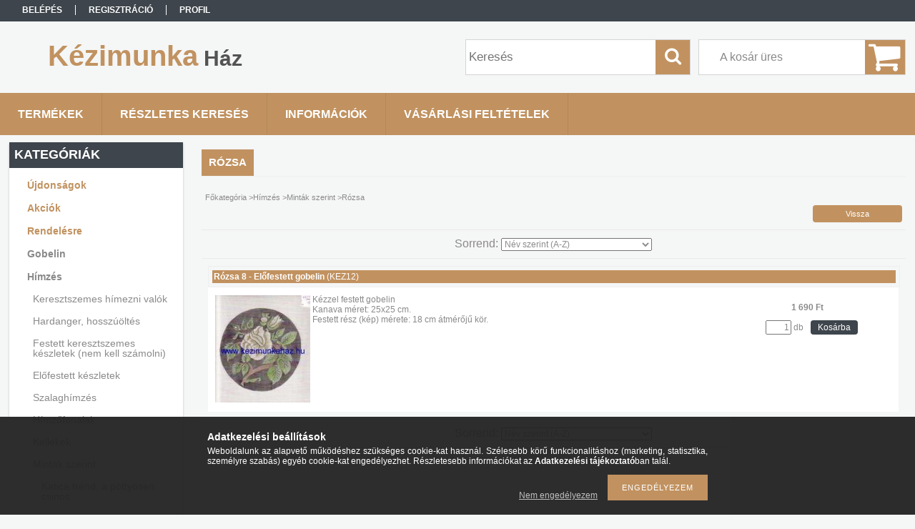

--- FILE ---
content_type: text/html; charset=UTF-8
request_url: https://kezimunkahaz.hu/spl/883615/Rozsa
body_size: 11712
content:
<!DOCTYPE html PUBLIC "-//W3C//DTD XHTML 1.0 Transitional//EN" "http://www.w3.org/TR/xhtml1/DTD/xhtml1-transitional.dtd">
<html xmlns="http://www.w3.org/1999/xhtml" lang="hu" xml:lang="hu">
<head>

<meta content="width=device-width, initial-scale=1.0" name="viewport" />

<meta http-equiv="Content-Type" content="text/html; charset=utf-8">
<meta http-equiv="Content-Language" content="HU">
<meta http-equiv="Cache-Control" content="no-cache">
<meta name="description" content="Rózsa, Minták szerint, Hímzés, Kézimunka Ház">
<meta name="robots" content="index, follow">
<meta http-equiv="X-UA-Compatible" content="IE=Edge">
<meta property="og:site_name" content="Kézimunka Ház" />
<meta property="og:title" content="Rózsa - Minták szerint - Hímzés - Kézimunka Ház">
<meta property="og:description" content="Rózsa, Minták szerint, Hímzés, Kézimunka Ház">
<meta property="og:type" content="website">
<meta property="og:url" content="https://kezimunkahaz.hu/spl/883615/Rozsa">
<meta name="mobile-web-app-capable" content="yes">
<meta name="apple-mobile-web-app-capable" content="yes">
<meta name="MobileOptimized" content="320">
<meta name="HandheldFriendly" content="true">

<title>Rózsa - Minták szerint - Hímzés - Kézimunka Ház</title>


<script type="text/javascript">
var service_type="shop";
var shop_url_main="https://kezimunkahaz.hu";
var actual_lang="hu";
var money_len="0";
var money_thousend=" ";
var money_dec=",";
var shop_id=2086;
var unas_design_url="https:"+"/"+"/"+"kezimunkahaz.hu"+"/"+"!common_design"+"/"+"base"+"/"+"001311"+"/";
var unas_design_code='001311';
var unas_base_design_code='1300';
var unas_design_ver=2;
var unas_design_subver=0;
var unas_shop_url='https://kezimunkahaz.hu';
var responsive="yes";
var config_plus=new Array();
config_plus['product_tooltip']=1;
config_plus['money_type']='Ft';
config_plus['money_type_display']='Ft';
var lang_text=new Array();

var UNAS = UNAS || {};
UNAS.shop={"base_url":'https://kezimunkahaz.hu',"domain":'kezimunkahaz.hu',"username":'kezimunkahaz',"id":2086,"lang":'hu',"currency_type":'Ft',"currency_code":'HUF',"currency_rate":'1',"currency_length":0,"base_currency_length":0,"canonical_url":'https://kezimunkahaz.hu/spl/883615/Rozsa'};
UNAS.design={"code":'001311',"page":'art'};
UNAS.api_auth="e4c672473864c37e5c5d1db518969152";
UNAS.customer={"email":'',"id":0,"group_id":0,"without_registration":0};
UNAS.shop["category_id"]="883615";
UNAS.shop["only_private_customer_can_purchase"] = false;
 

UNAS.text = {
    "button_overlay_close": `Bezár`,
    "popup_window": `Felugró ablak`,
    "list": `lista`,
    "updating_in_progress": `frissítés folyamatban`,
    "updated": `frissítve`,
    "is_opened": `megnyitva`,
    "is_closed": `bezárva`,
    "deleted": `törölve`,
    "consent_granted": `hozzájárulás megadva`,
    "consent_rejected": `hozzájárulás elutasítva`,
    "field_is_incorrect": `mező hibás`,
    "error_title": `Hiba!`,
    "product_variants": `termék változatok`,
    "product_added_to_cart": `A termék a kosárba került`,
    "product_added_to_cart_with_qty_problem": `A termékből csak [qty_added_to_cart] [qty_unit] került kosárba`,
    "product_removed_from_cart": `A termék törölve a kosárból`,
    "reg_title_name": `Név`,
    "reg_title_company_name": `Cégnév`,
    "number_of_items_in_cart": `Kosárban lévő tételek száma`,
    "cart_is_empty": `A kosár üres`,
    "cart_updated": `A kosár frissült`
};


UNAS.text["delete_from_compare"]= `Törlés összehasonlításból`;
UNAS.text["comparison"]= `Összehasonlítás`;

UNAS.text["delete_from_favourites"]= `Törlés a kedvencek közül`;
UNAS.text["add_to_favourites"]= `Kedvencekhez`;






window.lazySizesConfig=window.lazySizesConfig || {};
window.lazySizesConfig.loadMode=1;
window.lazySizesConfig.loadHidden=false;

window.dataLayer = window.dataLayer || [];
function gtag(){dataLayer.push(arguments)};
gtag('js', new Date());
</script>

<script src="https://kezimunkahaz.hu/!common_packages/jquery/jquery-1.8.2.js?mod_time=1759314983" type="text/javascript"></script>
<script src="https://kezimunkahaz.hu/!common_packages/jquery/plugins/bgiframe/bgiframe.js?mod_time=1759314983" type="text/javascript"></script>
<script src="https://kezimunkahaz.hu/!common_packages/jquery/plugins/ajaxqueue/ajaxqueue.js?mod_time=1759314983" type="text/javascript"></script>
<script src="https://kezimunkahaz.hu/!common_packages/jquery/plugins/color/color.js?mod_time=1759314984" type="text/javascript"></script>
<script src="https://kezimunkahaz.hu/!common_packages/jquery/plugins/autocomplete/autocomplete.js?mod_time=1759314983" type="text/javascript"></script>
<script src="https://kezimunkahaz.hu/!common_packages/jquery/plugins/cookie/cookie.js?mod_time=1759314984" type="text/javascript"></script>
<script src="https://kezimunkahaz.hu/!common_packages/jquery/plugins/tools/tools-1.2.7.js?mod_time=1759314984" type="text/javascript"></script>
<script src="https://kezimunkahaz.hu/!common_packages/jquery/plugins/bxslider/bxslider.js?mod_time=1759314984" type="text/javascript"></script>
<script src="https://kezimunkahaz.hu/!common_packages/jquery/own/shop_common/exploded/common.js?mod_time=1764831093" type="text/javascript"></script>
<script src="https://kezimunkahaz.hu/!common_packages/jquery/own/shop_common/exploded/common_overlay.js?mod_time=1759314983" type="text/javascript"></script>
<script src="https://kezimunkahaz.hu/!common_packages/jquery/own/shop_common/exploded/common_shop_popup.js?mod_time=1759314983" type="text/javascript"></script>
<script src="https://kezimunkahaz.hu/!common_packages/jquery/own/shop_common/exploded/common_start_checkout.js?mod_time=1759314983" type="text/javascript"></script>
<script src="https://kezimunkahaz.hu/!common_packages/jquery/own/shop_common/exploded/design_1500.js?mod_time=1759314983" type="text/javascript"></script>
<script src="https://kezimunkahaz.hu/!common_packages/jquery/own/shop_common/exploded/function_change_address_on_order_methods.js?mod_time=1759314983" type="text/javascript"></script>
<script src="https://kezimunkahaz.hu/!common_packages/jquery/own/shop_common/exploded/function_check_password.js?mod_time=1759314983" type="text/javascript"></script>
<script src="https://kezimunkahaz.hu/!common_packages/jquery/own/shop_common/exploded/function_check_zip.js?mod_time=1767692285" type="text/javascript"></script>
<script src="https://kezimunkahaz.hu/!common_packages/jquery/own/shop_common/exploded/function_compare.js?mod_time=1759314983" type="text/javascript"></script>
<script src="https://kezimunkahaz.hu/!common_packages/jquery/own/shop_common/exploded/function_customer_addresses.js?mod_time=1759314983" type="text/javascript"></script>
<script src="https://kezimunkahaz.hu/!common_packages/jquery/own/shop_common/exploded/function_delivery_point_select.js?mod_time=1759314983" type="text/javascript"></script>
<script src="https://kezimunkahaz.hu/!common_packages/jquery/own/shop_common/exploded/function_favourites.js?mod_time=1759314983" type="text/javascript"></script>
<script src="https://kezimunkahaz.hu/!common_packages/jquery/own/shop_common/exploded/function_infinite_scroll.js?mod_time=1759314983" type="text/javascript"></script>
<script src="https://kezimunkahaz.hu/!common_packages/jquery/own/shop_common/exploded/function_language_and_currency_change.js?mod_time=1759314983" type="text/javascript"></script>
<script src="https://kezimunkahaz.hu/!common_packages/jquery/own/shop_common/exploded/function_param_filter.js?mod_time=1764233415" type="text/javascript"></script>
<script src="https://kezimunkahaz.hu/!common_packages/jquery/own/shop_common/exploded/function_postsale.js?mod_time=1759314983" type="text/javascript"></script>
<script src="https://kezimunkahaz.hu/!common_packages/jquery/own/shop_common/exploded/function_product_print.js?mod_time=1759314983" type="text/javascript"></script>
<script src="https://kezimunkahaz.hu/!common_packages/jquery/own/shop_common/exploded/function_product_subscription.js?mod_time=1759314983" type="text/javascript"></script>
<script src="https://kezimunkahaz.hu/!common_packages/jquery/own/shop_common/exploded/function_recommend.js?mod_time=1759314983" type="text/javascript"></script>
<script src="https://kezimunkahaz.hu/!common_packages/jquery/own/shop_common/exploded/function_saved_cards.js?mod_time=1759314983" type="text/javascript"></script>
<script src="https://kezimunkahaz.hu/!common_packages/jquery/own/shop_common/exploded/function_saved_filter_delete.js?mod_time=1759314983" type="text/javascript"></script>
<script src="https://kezimunkahaz.hu/!common_packages/jquery/own/shop_common/exploded/function_search_smart_placeholder.js?mod_time=1759314983" type="text/javascript"></script>
<script src="https://kezimunkahaz.hu/!common_packages/jquery/own/shop_common/exploded/function_vote.js?mod_time=1759314983" type="text/javascript"></script>
<script src="https://kezimunkahaz.hu/!common_packages/jquery/own/shop_common/exploded/page_cart.js?mod_time=1767791927" type="text/javascript"></script>
<script src="https://kezimunkahaz.hu/!common_packages/jquery/own/shop_common/exploded/page_customer_addresses.js?mod_time=1768291153" type="text/javascript"></script>
<script src="https://kezimunkahaz.hu/!common_packages/jquery/own/shop_common/exploded/page_order_checkout.js?mod_time=1759314983" type="text/javascript"></script>
<script src="https://kezimunkahaz.hu/!common_packages/jquery/own/shop_common/exploded/page_order_details.js?mod_time=1759314983" type="text/javascript"></script>
<script src="https://kezimunkahaz.hu/!common_packages/jquery/own/shop_common/exploded/page_order_methods.js?mod_time=1760086915" type="text/javascript"></script>
<script src="https://kezimunkahaz.hu/!common_packages/jquery/own/shop_common/exploded/page_order_return.js?mod_time=1759314983" type="text/javascript"></script>
<script src="https://kezimunkahaz.hu/!common_packages/jquery/own/shop_common/exploded/page_order_send.js?mod_time=1759314983" type="text/javascript"></script>
<script src="https://kezimunkahaz.hu/!common_packages/jquery/own/shop_common/exploded/page_order_subscriptions.js?mod_time=1759314983" type="text/javascript"></script>
<script src="https://kezimunkahaz.hu/!common_packages/jquery/own/shop_common/exploded/page_order_verification.js?mod_time=1759314983" type="text/javascript"></script>
<script src="https://kezimunkahaz.hu/!common_packages/jquery/own/shop_common/exploded/page_product_details.js?mod_time=1759314983" type="text/javascript"></script>
<script src="https://kezimunkahaz.hu/!common_packages/jquery/own/shop_common/exploded/page_product_list.js?mod_time=1759314983" type="text/javascript"></script>
<script src="https://kezimunkahaz.hu/!common_packages/jquery/own/shop_common/exploded/page_product_reviews.js?mod_time=1759314983" type="text/javascript"></script>
<script src="https://kezimunkahaz.hu/!common_packages/jquery/own/shop_common/exploded/page_reg.js?mod_time=1759314983" type="text/javascript"></script>
<script src="https://kezimunkahaz.hu/!common_packages/jquery/plugins/hoverintent/hoverintent.js?mod_time=1759314984" type="text/javascript"></script>
<script src="https://kezimunkahaz.hu/!common_packages/jquery/own/shop_tooltip/shop_tooltip.js?mod_time=1759314983" type="text/javascript"></script>
<script src="https://kezimunkahaz.hu/!common_packages/jquery/plugins/waypoints/waypoints-2.0.3.js?mod_time=1759314984" type="text/javascript"></script>
<script src="https://kezimunkahaz.hu/!common_packages/jquery/plugins/responsive_menu/responsive_menu.js?mod_time=1759314984" type="text/javascript"></script>

<link href="https://kezimunkahaz.hu/!common_packages/jquery/plugins/autocomplete/autocomplete.css?mod_time=1759314983" rel="stylesheet" type="text/css">
<link href="https://kezimunkahaz.hu/!common_design/base/001311/css/common.css?mod_time=1759314986" rel="stylesheet" type="text/css">
<link href="https://kezimunkahaz.hu/!common_design/base/001300/css/page.css?mod_time=1759314986" rel="stylesheet" type="text/css">
<link href="https://kezimunkahaz.hu/!common_design/base/001300/css/box.css?mod_time=1759314986" rel="stylesheet" type="text/css">
<link href="https://kezimunkahaz.hu/!common_design/base/001311/css/layout.css?mod_time=1759314986" rel="stylesheet" type="text/css">
<link href="https://kezimunkahaz.hu/!common_design/base/001300/css/design.css?mod_time=1759314986" rel="stylesheet" type="text/css">
<link href="https://kezimunkahaz.hu/!common_design/base/001311/css/design_custom.css?mod_time=1759314986" rel="stylesheet" type="text/css">
<link href="https://kezimunkahaz.hu/!common_design/base/001311/css/custom.css?mod_time=1759314986" rel="stylesheet" type="text/css">

<link href="https://kezimunkahaz.hu/spl/883615/Rozsa" rel="canonical">
    <link id="favicon-32x32" rel="icon" type="image/png" href="https://kezimunkahaz.hu/!common_design/own/image/favicon_32x32.png" sizes="32x32">
    <link id="favicon-192x192" rel="icon" type="image/png" href="https://kezimunkahaz.hu/!common_design/own/image/favicon_192x192.png" sizes="192x192">
            <link rel="apple-touch-icon" href="https://kezimunkahaz.hu/!common_design/own/image/favicon_32x32.png" sizes="32x32">
        <link rel="apple-touch-icon" href="https://kezimunkahaz.hu/!common_design/own/image/favicon_192x192.png" sizes="192x192">
        <script type="text/javascript">
        var google_consent=1;
    
        gtag('consent', 'default', {
           'ad_storage': 'denied',
           'ad_user_data': 'denied',
           'ad_personalization': 'denied',
           'analytics_storage': 'denied',
           'functionality_storage': 'denied',
           'personalization_storage': 'denied',
           'security_storage': 'granted'
        });

    
        gtag('consent', 'update', {
           'ad_storage': 'denied',
           'ad_user_data': 'denied',
           'ad_personalization': 'denied',
           'analytics_storage': 'denied',
           'functionality_storage': 'denied',
           'personalization_storage': 'denied',
           'security_storage': 'granted'
        });

        </script>
    

<script src="https://www.onlinepenztarca.hu/js/onlinepenztarcajs.js?btr=GhHDI-Fgjuy-xqifq-IbcxC" async></script>


<script src="https://kezimunkahaz.hu/!common_design/base/001300/unas_design_resp.js?ver=5" type="text/javascript"></script> 
</head>

<body class='design_ver2' id="ud_shop_art">
<div id="image_to_cart" style="display:none; position:absolute; z-index:100000;"></div>
<div class="overlay_common overlay_warning" id="overlay_cart_add"></div>
<script type="text/javascript">$(document).ready(function(){ overlay_init("cart_add",{"onBeforeLoad":false}); });</script>
<div class="overlay_common overlay_dialog" id="overlay_save_filter"></div>
<script type="text/javascript">$(document).ready(function(){ overlay_init("save_filter",{"closeOnEsc":true,"closeOnClick":true}); });</script>
<div id="overlay_login_outer"></div>	
	<script type="text/javascript">
	$(document).ready(function(){
	    var login_redir_init="";

		$("#overlay_login_outer").overlay({
			onBeforeLoad: function() {
                var login_redir_temp=login_redir_init;
                if (login_redir_act!="") {
                    login_redir_temp=login_redir_act;
                    login_redir_act="";
                }

				                    var temp_href="https://kezimunkahaz.hu/shop_login.php";
                    if (login_redir_temp!="") temp_href=temp_href+"?login_redir="+encodeURIComponent(login_redir_temp);
					location.href=temp_href;
								},
			top: 50,
						closeOnClick: (config_plus['overlay_close_on_click_forced'] === 1),
			onClose: function(event, overlayIndex) {
				$("#login_redir").val("");
			},
			load: false
		});
		
			});
	function overlay_login() {
		$(document).ready(function(){
			$("#overlay_login_outer").overlay().load();
		});
	}
	function overlay_login_remind() {
        if (unas_design_ver >= 5) {
            $("#overlay_remind").overlay().load();
        } else {
            $(document).ready(function () {
                $("#overlay_login_outer").overlay().close();
                setTimeout('$("#overlay_remind").overlay().load();', 250);
            });
        }
	}

    var login_redir_act="";
    function overlay_login_redir(redir) {
        login_redir_act=redir;
        $("#overlay_login_outer").overlay().load();
    }
	</script>  
	<div class="overlay_common overlay_info" id="overlay_remind"></div>
<script type="text/javascript">$(document).ready(function(){ overlay_init("remind",[]); });</script>

	<script type="text/javascript">
    	function overlay_login_error_remind() {
		$(document).ready(function(){
			load_login=0;
			$("#overlay_error").overlay().close();
			setTimeout('$("#overlay_remind").overlay().load();', 250);	
		});
	}
	</script>  
	<div class="overlay_common overlay_info" id="overlay_newsletter"></div>
<script type="text/javascript">$(document).ready(function(){ overlay_init("newsletter",[]); });</script>

<script type="text/javascript">
function overlay_newsletter() {
    $(document).ready(function(){
        $("#overlay_newsletter").overlay().load();
    });
}
</script>
<div class="overlay_common overlay_error" id="overlay_script"></div>
<script type="text/javascript">$(document).ready(function(){ overlay_init("script",[]); });</script>
    <script>
    $(document).ready(function() {
        $.ajax({
            type: "GET",
            url: "https://kezimunkahaz.hu/shop_ajax/ajax_stat.php",
            data: {master_shop_id:"2086",get_ajax:"1"}
        });
    });
    </script>
    

<div id='banner_popup_bx_content'></div>

<div id="container">
	

    <div id="menu_resp">
        <a class="resp_close_plus"><span></span></a>
        <ul> 
            <li>
    
        
            
                <script type='text/javascript'>
                    function overlay_login() {
                        $(document).ready(function(){
                            $("#overlay_login_outer").overlay().load();
                        });
                    }
                </script>
                <a href="javascript:overlay_login();" class="text_normal">Belépés</a>
            

            
        

        
        

        

    
</li>
            <li><a href="https://kezimunkahaz.hu/shop_reg.php"><strong>Regisztráció</strong></a></li>
            <li><a href="https://kezimunkahaz.hu/shop_order_track.php"><strong>Profil</strong></a></li>
            <li><a href="https://kezimunkahaz.hu/shop_help.php"><strong>Vásárlási feltételek</strong></a></li>
            <li><a href="https://kezimunkahaz.hu/shop_searchcomplex.php"><strong>Részletes keresés</strong></a></li>
            <li><a href="https://kezimunkahaz.hu/shop_contact.php"><strong>Információk</strong></a></li>                            
            <li></li>
            <li><ul></ul></li>
        </ul> 
        <div id="resp_banner_box">
            
            
            
            
        </div>                             
    </div>  	
    
    <div id="header">
    	<div id="header_top">
        	<div id="header_menu">
                	<ul>
						<li class="login">
    
        
            
                <script type='text/javascript'>
                    function overlay_login() {
                        $(document).ready(function(){
                            $("#overlay_login_outer").overlay().load();
                        });
                    }
                </script>
                <a href="javascript:overlay_login();" class="text_normal">Belépés</a>
            

            
        

        
        

        

    
</li>
                        <li><a href="https://kezimunkahaz.hu/shop_reg.php"><strong>Regisztráció</strong></a></li>                    
                        <li><a href="https://kezimunkahaz.hu/shop_order_track.php"><strong>Profil</strong></a>	</li>
                    </ul>         
            </div>
        	<div id="money_lang">
            	<div id="money"></div>                  
            	<div id="lang"></div>
                <div id="lang_small"></div>
                <div class="clear_fix"></div>
            </div>
            <script type="text/javascript">
				if($("#money").html()=="") {
					$("#money").hide();
				}
				if($("#lang").html()=="") {
					$("#lang").hide();
				}						
			</script>	
            <div class="clear_fix"></div>
        </div>	
    	<div id="header_container">
        	<div id="logo"><div id='head_bx_content'><div class="head_content_text"><table cellpadding="0" cellspacing="0" border="0" style="width:380px;height:80px;"><tr><td><a href="https://kezimunkahaz.hu/"><span class="text_color_num1"><span class="text_color1">Kézimunka</span> <span class="text_color2">Ház</span></span></a></td></tr></table></div></div></div>
            <div id="cart"><div id='box_cart_content' class='box_content'>

    

    

    
        <div class='box_cart_item'>
            <a href='https://kezimunkahaz.hu/shop_cart.php' class='text_small'>
                <span class='text_small'>
                    

                    

                    
                        <span class='box_cart_empty'>A kosár üres</span>
                        
                    
                </span>
            </a>
        </div>
    

    

    

    

    

    

    
        <script type="text/javascript">
            $("#cart").click(function() {
                document.location.href="https://kezimunkahaz.hu/shop_cart.php";
            });
        </script>
    

</div></div>
            <div id="search"><div id='box_search_content' class='box_content'>
    <form name="form_include_search" id="form_include_search" action="https://kezimunkahaz.hu/shop_search.php" method="get">
        <div class='box_search_field'><label><span class="text_small">Kifejezés:</span></label><span class="text_input"><input name="q" id="box_search_input" type="text" maxlength="255" class="text_small js-search-input" value="" placeholder="Keresés" /></span></div>
        <div class='box_search_button'><span class="text_button"><input type="submit" value="Keres" class="text_small" /></span></div>
    </form>
</div></div>
            
                <div id="header_container_inner_mobile">
                    <a href="#" onclick="responsive_cat_menu(); return false;" class="header_category_icon"><span></span>Kategóriák</a>
                        
                    <div id="header_container_inner_mobile_plusmenu"><a href="#" class="header_plusmenu_icon"><span></span></a></div>                
                    <div id="header_container_inner_mobile_cart"><a id="header_cart_button" href="https://kezimunkahaz.hu/shop_cart.php"></a></div>
                    <a href="#" id="header_search_icon"><span></span></a>
                    <a href="#" id="header_filter_icon"><span></span></a> 
                    
                    <div id="header_container_inner_mobile_filter">
                        <div id="header_container_inner_mobile_filter_title"><a class="resp_close"><span></span></a></div>
                        <div id="header_container_inner_mobile_filter_container"></div>
                    </div>                    
                    <div class="clear_fix"></div>
                    
                    <script type="text/javascript">
						if ($("#box_filter_content").length=="") {
							$("a#header_filter_icon").hide();	
						}
					</script>
                                                                  
                </div>            
                        
            <div class="clear_fix"></div>
        </div>	
        <div id="header_bottom"><!-- --></div>
    </div>
    
    <div id="content">
    
        <div id="responsive_cat_menu"><div id="responsive_cat_menu_content"><script type="text/javascript">var responsive_menu='$(\'#responsive_cat_menu ul\').responsive_menu({ajax_type: "GET",ajax_param_str: "cat_key|aktcat",ajax_url: "https://kezimunkahaz.hu/shop_ajax/ajax_box_cat.php",ajax_data: "master_shop_id=2086&lang_master=hu&get_ajax=1&type=responsive_call&box_var_name=shop_cat&box_var_already=no&box_var_responsive=yes&box_var_section=content&box_var_highlight=yes&box_var_type=normal&box_var_multilevel_id=responsive_cat_menu",menu_id: "responsive_cat_menu"});'; </script><div class="responsive_menu"><div class="responsive_menu_nav"><div class="responsive_menu_navtop"><div class="responsive_menu_back "></div><div class="responsive_menu_title ">Kategóriák</div><div class="responsive_menu_close "></div></div><div class="responsive_menu_navbottom"></div></div><div class="responsive_menu_content"><ul style="display:none;"><li><a href="https://kezimunkahaz.hu/shop_artspec.php?artspec=2" class="text_small">Újdonságok</a></li><li><a href="https://kezimunkahaz.hu/shop_artspec.php?artspec=1" class="text_small">Akciók</a></li><li><a href="https://kezimunkahaz.hu/shop_artspec.php?artspec=3" class="text_small">Rendelésre</a></li><li><div class="next_level_arrow"></div><span class="ajax_param">730218|883615</span><a href="https://kezimunkahaz.hu/sct/730218/Gobelin" class="text_small has_child resp_clickable" onclick="return false;">Gobelin</a></li><li class="active_menu"><div class="next_level_arrow"></div><span class="ajax_param">998669|883615</span><a href="https://kezimunkahaz.hu/sct/998669/Himzes" class="text_small has_child resp_clickable" onclick="return false;">Hímzés</a></li><li><div class="next_level_arrow"></div><span class="ajax_param">758105|883615</span><a href="https://kezimunkahaz.hu/sct/758105/Suba" class="text_small has_child resp_clickable" onclick="return false;">Suba</a></li><li><span class="ajax_param">571504|883615</span><a href="https://kezimunkahaz.hu/spl/571504/Diamond-painting" class="text_small resp_clickable" onclick="return false;">Diamond painting</a></li><li><div class="next_level_arrow"></div><span class="ajax_param">728857|883615</span><a href="https://kezimunkahaz.hu/Ekszer-keszites" class="text_small has_child resp_clickable" onclick="return false;">Ékszer készítés</a></li><li><div class="next_level_arrow"></div><span class="ajax_param">592432|883615</span><a href="https://kezimunkahaz.hu/sct/592432/Varras-foltvarras" class="text_small has_child resp_clickable" onclick="return false;">Varrás, foltvarrás</a></li><li><div class="next_level_arrow"></div><span class="ajax_param">345372|883615</span><a href="https://kezimunkahaz.hu/sct/345372/Kotes-horgolas-csipke-keszites" class="text_small has_child resp_clickable" onclick="return false;">Kötés horgolás, csipke készítés</a></li><li><span class="ajax_param">186055|883615</span><a href="https://kezimunkahaz.hu/spl/186055/Polisztiroll-hungarocell-termekek" class="text_small resp_clickable" onclick="return false;">Polisztiroll, hungarocell termékek</a></li><li><div class="next_level_arrow"></div><span class="ajax_param">658407|883615</span><a href="https://kezimunkahaz.hu/sct/658407/Alkalmakra-unnepekre" class="text_small has_child resp_clickable" onclick="return false;">Alkalmakra ünnepekre</a></li><li><div class="next_level_arrow"></div><span class="ajax_param">953677|883615</span><a href="https://kezimunkahaz.hu/sct/953677/Pixel-hobby" class="text_small has_child resp_clickable" onclick="return false;">Pixel hobby</a></li><li><div class="next_level_arrow"></div><span class="ajax_param">154380|883615</span><a href="https://kezimunkahaz.hu/sct/154380/Plussok-figurak" class="text_small has_child resp_clickable" onclick="return false;">Plüssök, figurák</a></li><li><div class="next_level_arrow"></div><span class="ajax_param">824819|883615</span><a href="https://kezimunkahaz.hu/sct/824819/Mesefigurak" class="text_small has_child resp_clickable" onclick="return false;">Mesefigurák</a></li><li><div class="next_level_arrow"></div><span class="ajax_param">462436|883615</span><a href="https://kezimunkahaz.hu/sct/462436/Kesz-termekek" class="text_small has_child resp_clickable" onclick="return false;">Kész termékek</a></li><li><div class="next_level_arrow"></div><span class="ajax_param">836940|883615</span><a href="https://kezimunkahaz.hu/sct/836940/Legy-kreativ" class="text_small has_child resp_clickable" onclick="return false;">Légy kreatív!</a></li><li><div class="next_level_arrow"></div><span class="ajax_param">384225|883615</span><a href="https://kezimunkahaz.hu/sct/384225/Maszk" class="text_small has_child resp_clickable" onclick="return false;">Maszk</a></li></ul></div></div></div></div>    
    
    	<div id="content_top">
        	<div id="content_top_menu_full_sf" class="content_top_menu">
            	<ul>
                	<li><a href="https://kezimunkahaz.hu/sct/0/"><strong>Termékek</strong></a></li>
                    <li><a href="https://kezimunkahaz.hu/shop_searchcomplex.php"><strong>Részletes keresés</strong></a></li>
                    <li><a href="https://kezimunkahaz.hu/shop_contact.php"><strong>Információk</strong></a></li>
                    <li><a href="https://kezimunkahaz.hu/shop_help.php"><strong>Vásárlási feltételek</strong></a></li>
                    
                    
                </ul>
            </div>
            <div id="content_top_menu_1000" class="content_top_menu"><div id="menu_content15"><ul><li class="menu_item_1"><span class="menu_item_inner"><a href="https://kezimunkahaz.hu/sct/0/"><strong>Termékek</strong></a></span></li><li class="menu_item_2"><span class="menu_item_inner"><a href="https://kezimunkahaz.hu/shop_searchcomplex.php"><strong>Részletes keresés</strong></a></span></li><li class="menu_item_3"><span class="menu_item_inner"><a href="https://kezimunkahaz.hu/shop_contact.php"><strong>Információk</strong></a></span></li><li class="menu_item_4"><span class="menu_item_inner"><a href="https://kezimunkahaz.hu/shop_help.php"><strong>Vásárlási feltételek</strong></a></span></li></ul></div></div>
        </div>
        <div id="content_container_outer"><div id="content_container"><div id="content_container_inner">    
        	
            <div id="left">
                <div id="box_left">
                	
                    
                    
                    <div id="left_home_full">
                    
                    </div>
                    
                    <div id="left_home_1000">
                    
                    </div>	                    	
                
                    <div id='box_container_shop_cat' class='box_container_1'>
                    <div class="box_left_full">
                        <div class="box_left_top"><!-- --></div>
                        <div class="box_left_title">Kategóriák</div>
                        <div class="box_left_container"><div id='box_cat_content' class='box_content box_cat_type_normal'><ul id='box_cat_main'><li id='box_cat_spec_new'><span class='box_cat_spec'><a href='https://kezimunkahaz.hu/shop_artspec.php?artspec=2' class='text_small'><span class='text_color_fault'>Újdonságok</span></a></span></li><li id='box_cat_spec_akcio'><span class='box_cat_spec'><a href='https://kezimunkahaz.hu/shop_artspec.php?artspec=1' class='text_small'><span class='text_color_fault'>Akciók</span></a></span></li><li id='box_cat_spec_stat1'><span class='box_cat_spec'><a href='https://kezimunkahaz.hu/shop_artspec.php?artspec=3' class='text_small'><span class='text_color_fault'>Rendelésre</span></a></span></li><li id='box_cat_1_730218' class=' hasChildren'><span class='text_small box_cat_style0 box_cat_level0 text_style_strong'><a href='https://kezimunkahaz.hu/sct/730218/Gobelin' class='text_small text_style_strong box_cat_click_level0' >Gobelin</a></span></li><li id='box_cat_1_998669' class=' open'><span class='text_small box_cat_style0 box_cat_level0 text_style_strong'><a href='https://kezimunkahaz.hu/sct/998669/Himzes' class='text_small text_style_strong box_cat_click_level0' >Hímzés</a></span><ul><li id='box_cat_2_770974' class=' hasChildren'><span class='text_small box_cat_style1 box_cat_level2'><a href='https://kezimunkahaz.hu/sct/770974/Keresztszemes-himezni-valok' class='text_small box_cat_click_level2' >Keresztszemes hímezni valók</a></span></li><li id='box_cat_2_454871' class=' hasChildren'><span class='text_small box_cat_style1 box_cat_level2'><a href='https://kezimunkahaz.hu/sct/454871/Hardanger-hosszuoltes' class='text_small box_cat_click_level2' >Hardanger, hosszúöltés</a></span></li><li id='box_cat_2_371473' class=' hasChildren'><span class='text_small box_cat_style1 box_cat_level2'><a href='https://kezimunkahaz.hu/sct/371473/Festett-keresztszemes-keszletek-nem-kell-szamolni' class='text_small box_cat_click_level2' >Festett keresztszemes készletek (nem kell számolni)</a></span></li><li id='box_cat_2_406553' class=' hasChildren'><span class='text_small box_cat_style1 box_cat_level2'><a href='https://kezimunkahaz.hu/sct/406553/Elofestett-keszletek' class='text_small box_cat_click_level2' >Előfestett készletek</a></span></li><li id='box_cat_2_268097' class=' hasChildren'><span class='text_small box_cat_style1 box_cat_level2'><a href='https://kezimunkahaz.hu/sct/268097/Szalaghimzes' class='text_small box_cat_click_level2' >Szalaghímzés</a></span></li><li id='box_cat_2_716313' class=' hasChildren'><span class='text_small box_cat_style1 box_cat_level2'><a href='https://kezimunkahaz.hu/sct/716313/Himzofonalak' class='text_small box_cat_click_level2' >Hímzőfonalak</a></span></li><li id='box_cat_2_827351' class=' hasChildren'><span class='text_small box_cat_style1 box_cat_level2'><a href='https://kezimunkahaz.hu/sct/827351/Kellekek' class='text_small box_cat_click_level2' >Kellékek</a></span></li><li id='box_cat_2_943874' class=' open'><span class='text_small box_cat_style1 box_cat_level2'><a href='https://kezimunkahaz.hu/sct/943874/Mintak-szerint' class='text_small box_cat_click_level2' >Minták szerint</a></span><ul><li id='box_cat_3_521140' class=''><span class='text_small box_cat_style2 box_cat_level3'><a href='https://kezimunkahaz.hu/spl/521140/Katica-trend-a-pottyosen-csinos' class='text_small box_cat_click_level3' >Katica trend, a pöttyösen csinos</a></span></li><li id='box_cat_3_810105' class=''><span class='text_small box_cat_style2 box_cat_level3'><a href='https://kezimunkahaz.hu/spl/810105/Napraforgo' class='text_small box_cat_click_level3' >Napraforgó</a></span></li><li id='box_cat_3_883615' class=''><span class='text_small box_cat_style2 box_cat_level3 text_color_fault text_style_strong'><a href='https://kezimunkahaz.hu/spl/883615/Rozsa' class='text_small text_color_fault text_style_strong box_cat_click_level3' >Rózsa</a></span></li><li id='box_cat_3_149137' class=''><span class='text_small box_cat_style2 box_cat_level3'><a href='https://kezimunkahaz.hu/spl/149137/Cicusok' class='text_small box_cat_click_level3' >Cicusok</a></span></li><li id='box_cat_3_568348' class=''><span class='text_small box_cat_style2 box_cat_level3'><a href='https://kezimunkahaz.hu/spl/568348/Kutyusok' class='text_small box_cat_click_level3' >Kutyusok</a></span></li><li id='box_cat_3_646265' class=''><span class='text_small box_cat_style2 box_cat_level3'><a href='https://kezimunkahaz.hu/spl/646265/Mackok' class='text_small box_cat_click_level3' >Mackók</a></span></li><li id='box_cat_3_355641' class=''><span class='text_small box_cat_style2 box_cat_level3'><a href='https://kezimunkahaz.hu/spl/355641/Lovak' class='text_small box_cat_click_level3' >Lovak</a></span></li></ul></li><li id='box_cat_2_491716' class=' hasChildren'><span class='text_small box_cat_style1 box_cat_level2'><a href='https://kezimunkahaz.hu/sct/491716/Parnak' class='text_small box_cat_click_level2' >Párnák</a></span></li><li id='box_cat_2_686444' class=''><span class='text_small box_cat_style1 box_cat_level2'><a href='https://kezimunkahaz.hu/spl/686444/Taskak' class='text_small box_cat_click_level2' >Táskák</a></span></li><li id='box_cat_2_251324' class=' hasChildren'><span class='text_small box_cat_style1 box_cat_level2'><a href='https://kezimunkahaz.hu/sct/251324/Sajat-termekeink' class='text_small box_cat_click_level2' >Saját termékeink</a></span></li><li id='box_cat_2_160309' class=''><span class='text_small box_cat_style1 box_cat_level2'><a href='https://kezimunkahaz.hu/spl/160309/Bross' class='text_small box_cat_click_level2' >Bross</a></span></li><li id='box_cat_2_551179' class=''><span class='text_small box_cat_style1 box_cat_level2'><a href='https://kezimunkahaz.hu/spl/551179/Kepek' class='text_small box_cat_click_level2' >Képek</a></span></li><li id='box_cat_2_233200' class=''><span class='text_small box_cat_style1 box_cat_level2'><a href='https://kezimunkahaz.hu/Plasztik-kanava' class='text_small box_cat_click_level2' >Plasztik kanava</a></span></li></ul></li><li id='box_cat_1_758105' class=' hasChildren'><span class='text_small box_cat_style0 box_cat_level0 text_style_strong'><a href='https://kezimunkahaz.hu/sct/758105/Suba' class='text_small text_style_strong box_cat_click_level0' >Suba</a></span></li><li id='box_cat_1_571504' class=''><span class='text_small box_cat_style0 box_cat_level0 text_style_strong'><a href='https://kezimunkahaz.hu/spl/571504/Diamond-painting' class='text_small text_style_strong box_cat_click_level0' >Diamond painting</a></span></li><li id='box_cat_1_728857' class=' hasChildren'><span class='text_small box_cat_style0 box_cat_level0 text_style_strong'><a href='https://kezimunkahaz.hu/Ekszer-keszites' class='text_small text_style_strong box_cat_click_level0' >Ékszer készítés</a></span></li><li id='box_cat_1_592432' class=' hasChildren'><span class='text_small box_cat_style0 box_cat_level0 text_style_strong'><a href='https://kezimunkahaz.hu/sct/592432/Varras-foltvarras' class='text_small text_style_strong box_cat_click_level0' >Varrás, foltvarrás</a></span></li><li id='box_cat_1_345372' class=' hasChildren'><span class='text_small box_cat_style0 box_cat_level0 text_style_strong'><a href='https://kezimunkahaz.hu/sct/345372/Kotes-horgolas-csipke-keszites' class='text_small text_style_strong box_cat_click_level0' >Kötés horgolás, csipke készítés</a></span></li><li id='box_cat_1_186055' class=''><span class='text_small box_cat_style0 box_cat_level0 text_style_strong'><a href='https://kezimunkahaz.hu/spl/186055/Polisztiroll-hungarocell-termekek' class='text_small text_style_strong box_cat_click_level0' >Polisztiroll, hungarocell termékek</a></span></li><li id='box_cat_1_658407' class=' hasChildren'><span class='text_small box_cat_style0 box_cat_level0 text_style_strong'><a href='https://kezimunkahaz.hu/sct/658407/Alkalmakra-unnepekre' class='text_small text_style_strong box_cat_click_level0' >Alkalmakra ünnepekre</a></span></li><li id='box_cat_1_953677' class=' hasChildren'><span class='text_small box_cat_style0 box_cat_level0 text_style_strong'><a href='https://kezimunkahaz.hu/sct/953677/Pixel-hobby' class='text_small text_style_strong box_cat_click_level0' >Pixel hobby</a></span></li><li id='box_cat_1_154380' class=' hasChildren'><span class='text_small box_cat_style0 box_cat_level0 text_style_strong'><a href='https://kezimunkahaz.hu/sct/154380/Plussok-figurak' class='text_small text_style_strong box_cat_click_level0' >Plüssök, figurák</a></span></li><li id='box_cat_1_824819' class=' hasChildren'><span class='text_small box_cat_style0 box_cat_level0 text_style_strong'><a href='https://kezimunkahaz.hu/sct/824819/Mesefigurak' class='text_small text_style_strong box_cat_click_level0' >Mesefigurák</a></span></li><li id='box_cat_1_462436' class=' hasChildren'><span class='text_small box_cat_style0 box_cat_level0 text_style_strong'><a href='https://kezimunkahaz.hu/sct/462436/Kesz-termekek' class='text_small text_style_strong box_cat_click_level0' >Kész termékek</a></span></li><li id='box_cat_1_836940' class=' hasChildren'><span class='text_small box_cat_style0 box_cat_level0 text_style_strong'><a href='https://kezimunkahaz.hu/sct/836940/Legy-kreativ' class='text_small text_style_strong box_cat_click_level0' >Légy kreatív!</a></span></li><li id='box_cat_1_384225' class=' hasChildren'><span class='text_small box_cat_style0 box_cat_level0 text_style_strong'><a href='https://kezimunkahaz.hu/sct/384225/Maszk' class='text_small text_style_strong box_cat_click_level0' >Maszk</a></span></li></ul></div></div>
                        <div class="box_left_bottom"><!-- --></div>	
                    </div>
					</div><div id='box_container_shop_top' class='box_container_2'>
                    <div class="box_left_full">
                        <div class="box_left_top"><!-- --></div>
                        <div class="box_left_title">TOP termékek</div>
                        <div class="box_left_container"><div id='box_top_content' class='box_content box_top_content'><div class='box_content_ajax' data-min-length='5'></div><script type="text/javascript">
	$.ajax({
		type: "GET",
		async: true,
		url: "https://kezimunkahaz.hu/shop_ajax/ajax_box_top.php",
		data: {
			box_var_name:"shop_top",
			box_var_var_only:"yes",
			box_var_akcio:"no",
			box_var_section:"content",
			box_var_highlight:"yes",
			box_id:"",
			cat_endid:"883615",
			get_ajax:1,
			shop_id:"2086",
			lang_master:"hu"
		},
		success: function(result){
			$("#box_top_content").html(result);
		}
	});
</script>
</div></div>
                        <div class="box_left_bottom"><!-- --></div>	
                    </div>
					</div><div id='box_container_shop_art' class='box_container_3'>
                    <div class="box_left_full">
                        <div class="box_left_top"><!-- --></div>
                        <div class="box_left_title">Termékajánló</div>
                        <div class="box_left_container"><div id='box_art_content' class='box_content box_art_content'><div class='box_content_ajax' data-min-length='5'></div><script type="text/javascript">
	$.ajax({
		type: "GET",
		async: true,
		url: "https://kezimunkahaz.hu/shop_ajax/ajax_box_art.php",
		data: {
			box_var_name:"shop_art",
			box_var_var_only:"yes",
			box_var_akcio:"no",
			box_var_section:"content",
			box_var_highlight:"yes",
			box_id:"",
			cat_endid:"883615",
			get_ajax:1,
			shop_id:"2086",
			lang_master:"hu"
		},
		success: function(result){
			$("#box_art_content").html(result);
		}
	});
</script>
</div></div>
                        <div class="box_left_bottom"><!-- --></div>	
                    </div>
					</div><div id='box_container_shop_partner' class='box_container_4'>
                    <div class="box_left_full">
                        <div class="box_left_top"><!-- --></div>
                        <div class="box_left_title">Partnereink</div>
                        <div class="box_left_container">


<div id='box_partner_content' class='box_content'>
    
</div>

</div>
                        <div class="box_left_bottom"><!-- --></div>	
                    </div>
					</div><div id='box_container_home_vote' class='box_container_5'>
                    <div class="box_left_full">
                        <div class="box_left_top"><!-- --></div>
                        <div class="box_left_title">Szavazás</div>
                        <div class="box_left_container"></div>
                        <div class="box_left_bottom"><!-- --></div>	
                    </div>
					</div>
                </div>
            </div>
            
            <div id="center">
            
                <div id="body">
                    <div id="body_title">
    <div id='title_content'>
    <h1>
        Rózsa
    </h1>
    </div>
</div>	
                    <div id="slideshow">
                        <div id='banner_start_big_bx_content'><!-- UnasElement {type:slide_bx} -->
<div id="banner_start_big_bx_slide" class="bxSlider">
</div>
<script type="text/javascript">
$(document).ready(function(){
	$("#banner_start_big_bx_slide").bxSlider({
		auto:false,
		pager:false,
		mode:"horizontal",
		speed:500,
		pause:4000
	});
});
</script></div> 
                    </div> 
                    <div class="clear_fix"></div>                   
                    <div id="body_container"><div id='page_content_outer'><div id='page_art_content' class='page_content'>

    <div class='page_artdet_head'>
        <div class='page_artdet_dispcat'><span class="text_small"><a href="https://kezimunkahaz.hu/sct/0/" class="text_small breadcrumb_item breadcrumb_main">Főkategória</a><span class='breadcrumb_sep'> &gt;</span><a href="https://kezimunkahaz.hu/sct/998669/Himzes" class="text_small breadcrumb_item">Hímzés</a><span class='breadcrumb_sep'> &gt;</span><a href="https://kezimunkahaz.hu/sct/943874/Mintak-szerint" class="text_small breadcrumb_item">Minták szerint</a><span class='breadcrumb_sep'> &gt;</span><span class="text_small breadcrumb_item">Rózsa</span></span></div>
        <div class='page_artdet_buttonback'><span class="text_button"><input name="button" type="submit" value="Vissza" onclick="location.href='https://kezimunkahaz.hu/sct/943874/'"  class="text_small" /></span></div>
        <div class='clear_fix'></div>
    </div>
    <div class='page_hr'><hr/></div> 
    
    
    
    
    
    
    
    
    
    



<div id='page_artlist_content' class="page_content">

    <script language="javascript" type="text/javascript">
<!--
function formsubmit_artlist(cikkname) {
   cart_add(cikkname,"");
}
$(document).ready(function(){
	select_base_price("KEZ12",0);
	
});
// -->
</script>

    
    
    
    
        
            <div class='page_artlist_order'>
            <form name="form_art_order1" method="post">
<input name="art_order_sent" value="ok" type="hidden">

        
            <span class='text_bigger'>Sorrend:</span>
            <span class='text_input text_select'>
            <select name="new_art_order" aria-label="Sorrend" class="text_normal" onchange="document.form_art_order1.submit();">
    <option value="popular" >Népszerűség szerint</option>
    <option value="name" selected="selected">Név szerint (A-Z)</option>
    <option value="name_desc" >Név szerint (Z-A)</option>
    <option value="price" >Ár szerint növekvő</option>
    <option value="price_desc" >Ár szerint csökkenő</option>
    <option value="time_desc" >Felvitel szerint (legutolsó az első)</option>
    <option value="time" >Felvitel szerint (legkorábbi az első)</option>
</select>

            </span>
            </form>

            </div><!--page_artlist_order-->
            <div class='page_hr'><hr/></div>
        
        
        
        
        <div class='page_artlist_list' >
        <form name="form_temp_artlist">

        
        
            <div class='page_artlist_item page_artlist_item_1 page_artlist_sku_KEZ12' id='page_artlist_KEZ12'>
        
  				
                
                

                <div class='page_artlist_name border_1' style="margin-bottom:0;">
                <div class='page_artlist_name_inside bg_color_dark1'>
                <span class="text_normal"><span class="text_color_white">
                <a href="https://kezimunkahaz.hu/spd/KEZ12/Rozsa-8-Elofestett-gobelin" class="page_artlist_name_link product_link_normal text_normal" data-sku="KEZ12"><strong>Rózsa 8 - Előfestett gobelin</strong></a>
                 (KEZ12)
                
                
                </span>
                </span>
                </div>
                </div>
                
                <div class="page_artlist_left_right">
                <div class='page_artlist_left'>
                    <div class='page_artlist_pic'>
                        <a href="https://kezimunkahaz.hu/spd/KEZ12/Rozsa-8-Elofestett-gobelin" class="page_artlist_image_link text_normal product_link_normal page_PopupTrigger" title="Rózsa 8 - Előfestett gobelin" data-sku="KEZ12"><img src="https://kezimunkahaz.hu/img/2086/KEZ12/150x150/KEZ12.jpg?time=1446491567" id="main_image_KEZ12" alt="Rózsa 8 - Előfestett gobelin" title="Rózsa 8 - Előfestett gobelin" align="left" class="border_2"></a>
                    </div>
                    
                    <span class="page_artlist_text"><span class="text_normal">Kézzel festett gobelin<br />Kanava méret: 25x25 cm.<br />Festett rész (kép) mérete: 18 cm átmérőjű kör.<br />&nbsp;</span></span>
                    
                    
                    
                </div><!--page_artlist_left--> 
                
                <div class='page_artlist_right'>
                    
                    <div class='page_artlist_price with-rrp'>
                        
                            <div class="page_artlist_price_net">
                                <span class="text_normal">
                                    
                                    <strong><span id='price_net_brutto_KEZ12' class='price_net_brutto_KEZ12'>1 690</span> Ft</strong>
                                </span>
                            </div>
                        
                        
                        
                        
                        

						
                        
                        

                        
                        
                    </div>
                    
                    
                    <input type="hidden" name="egyeb_nev1_KEZ12" value="">
<input type="hidden" name="egyeb_list1_KEZ12" value="">
<input type="hidden" name="egyeb_nev2_KEZ12" value="">
<input type="hidden" name="egyeb_list2_KEZ12" value="">
<input type="hidden" name="egyeb_nev3_KEZ12" value="">
<input type="hidden" name="egyeb_list3_KEZ12" value="">
                    
                    
                    
                    <div class="page_artlist_cart_outer" style="width:30%;float:right;display:block;min-height:100px;margin-top:20px;"><table border="0" cellspacing="0" cellpadding="0" class="page_artlist_cart"><tr>
                        <td class="page_artlist_cart_label"><a href="javascript:cart_add('KEZ12','');"  class="text_normal">Kosárba</a></td>
                        <td class="page_artlist_cart_input"><span class="text_input"><input name="db_KEZ12" id="db_KEZ12" type="text" value="1" maxlength="7" class="text_normal page_qty_input"  data-min="1" data-max="999999" data-step="1"/></span><span class="text_normal">&nbsp;db</span></td>
                        <td class="page_artlist_cart_image"><a href="javascript:cart_add('KEZ12','');"  class="text_normal" title="Kosárba"><img src="https://kezimunkahaz.hu/!common_design/base/001311/image/_kiskosar_.png" alt="Kosárba"></a></td>
                        <td class="page_artlist_cart_button">
                        	<span class="page_artlist_cart_button_outer">
                                <span class="page_artlist_cart_button_left"></span>
                                <a href="javascript:cart_add('KEZ12','');"  class="text_normal">Kosárba</a>
                                <span class="page_artlist_cart_button_right"></span>
                                <div class='clear_fix'></div>
                            </span>
                        </td>                         
                    </tr></table></div>
                    
                    
                    
                    
                    
                    
                </div></div><!--page_artlist_right-->         
           
                <div class='clear_fix'></div>
            
            </div><!--page_artlist_item--> 
        
        
        
        
        </form>

        </div><!--page_artlist_list-->
        
        
        
        
        	<div class='page_hr'><hr/></div>
        
        
        
        
        
            <div class='page_artlist_order'>
            <form name="form_art_order2" method="post">
<input name="art_order_sent" value="ok" type="hidden">

        
            <span class='text_bigger'>Sorrend:</span>
            <span class='text_input text_select'>
            <select name="new_art_order" aria-label="Sorrend" class="text_normal" onchange="document.form_art_order2.submit();">
    <option value="popular" >Népszerűség szerint</option>
    <option value="name" selected="selected">Név szerint (A-Z)</option>
    <option value="name_desc" >Név szerint (Z-A)</option>
    <option value="price" >Ár szerint növekvő</option>
    <option value="price_desc" >Ár szerint csökkenő</option>
    <option value="time_desc" >Felvitel szerint (legutolsó az első)</option>
    <option value="time" >Felvitel szerint (legkorábbi az első)</option>
</select>

            </span>
            </form>

            </div><!--page_artlist_order-->
            <div class='page_hr'><hr/></div>
        
    
    
    <script>
        $(document).ready(function(){
            $(".param_desc_popup[title]").tooltip({tipClass: "param_desc_tooltip text_normal bg_color_light3 border_1"});
        });
    </script>
</div><!--page_artlist_content-->
    
    

</div><!--page_art_content--></div></div>
                    <div id="body_bottom"><!-- --></div>	
                </div>
            </div>

            <div class="clear_fix"></div>
		</div></div></div>
        <div id="content_bottom"><!-- --></div>
	</div>
    
    <div id="footer">
    	<div id="footer_top"><!-- --></div>
    	<div id="footer_contanier"><div id='bottomlink_content'><ul><li id="bottomlink_art"><span class="text_normal"><a href="https://kezimunkahaz.hu/sct/0/" class="text_normal">Termékek</a><span class="bottomlink_div"> | </span></span></li><li id="bottomlink_reg"><span class="text_normal"><a href="https://kezimunkahaz.hu/shop_reg.php" class="text_normal">Regisztráció</a></span></li><li id="bottomlink_cart"><span class="text_normal"><span class="bottomlink_div"> | </span><a href="https://kezimunkahaz.hu/shop_cart.php" class="text_normal">Kosár</a></span></li><li id="bottomlink_search"><span class="text_normal"><span class="bottomlink_div"> | </span><a href="https://kezimunkahaz.hu/shop_searchcomplex.php" class="text_normal">Részletes&nbsp;keresés</a></span></li><li id="bottomlink_order_follow"><span class="text_normal"><span class="bottomlink_div"> | </span><a href="https://kezimunkahaz.hu/shop_order_track.php" class="text_normal">Profil</a></span></li><li id="bottomlink_contact"><span class="text_normal"><span class="bottomlink_div"> | </span><a href="https://kezimunkahaz.hu/shop_contact.php" class="text_normal">Információk</a></span></li><li id="bottomlink_help"><span class="text_normal"><span class="bottomlink_div"> | </span><a href="https://kezimunkahaz.hu/shop_help.php?tab=terms" class="text_normal">Általános&nbsp;szerződési&nbsp;feltételek</a></span></li><li id="bottomlink_help"><span class="text_normal"><span class="bottomlink_div"> | </span><a href="https://kezimunkahaz.hu/shop_help.php?tab=privacy_policy" class="text_normal">Adatkezelési&nbsp;tájékoztató</a></span></li></ul></div></div>	
        <div id="footer_bottom"><!-- --></div>

    </div>
    
    <div id="provider">
    	<div id="provider_top"><!-- --></div>
    	<div id="provider_contanier"><div id='provider_content'><div id='provider_content_left'></div><div id='provider_content_right'><script type="text/javascript">	$(document).ready(function () {			$("#provider_link_click").click(function(e) {			window.open("https://unas.hu/?utm_source=2086&utm_medium=ref&utm_campaign=shop_provider");		});	});</script><a id='provider_link_click' href='#' class='text_normal has-img' title='Webáruház készítés'><img src='https://kezimunkahaz.hu/!common_design/own/image/logo_unas_dark.png' width='60' height='16' srcset='https://kezimunkahaz.hu/!common_design/own/image/logo_unas_dark_2x.png 2x' alt='Webáruház készítés' title='Webáruház készítés' loading='lazy'></a></div><div class="clear_fix"></div></div></div>	
        <div id="provider_bottom"><!-- --></div>
    </div>
    
</div>
<script type="text/javascript">
/* <![CDATA[ */
var get_ajax=1;

    function calc_search_input_position(search_inputs) {
        let search_input = $(search_inputs).filter(':visible').first();
        if (search_input.length) {
            const offset = search_input.offset();
            const width = search_input.outerWidth(true);
            const height = search_input.outerHeight(true);
            const left = offset.left;
            const top = offset.top - $(window).scrollTop();

            document.documentElement.style.setProperty("--search-input-left-distance", `${left}px`);
            document.documentElement.style.setProperty("--search-input-right-distance", `${left + width}px`);
            document.documentElement.style.setProperty("--search-input-bottom-distance", `${top + height}px`);
            document.documentElement.style.setProperty("--search-input-height", `${height}px`);
        }
    }

    var autocomplete_width;
    var small_search_box;
    var result_class;

    function change_box_search(plus_id) {
        result_class = 'ac_results'+plus_id;
        $("."+result_class).css("display","none");
        autocomplete_width = $("#box_search_content" + plus_id + " #box_search_input" + plus_id).outerWidth(true);
        small_search_box = '';

                if (autocomplete_width < 160) autocomplete_width = 160;
        if (autocomplete_width < 280) {
            small_search_box = ' small_search_box';
            $("."+result_class).addClass("small_search_box");
        } else {
            $("."+result_class).removeClass("small_search_box");
        }
        
        const search_input = $("#box_search_input"+plus_id);
                search_input.autocomplete().setOptions({ width: autocomplete_width, resultsClass: result_class, resultsClassPlus: small_search_box });
    }

    function init_box_search(plus_id) {
        const search_input = $("#box_search_input"+plus_id);

        
                const throttledSearchInputPositionCalc  = throttleWithTrailing(calc_search_input_position);
        function onScroll() {
            throttledSearchInputPositionCalc(search_input);
        }
        search_input.on("focus blur",function (e){
            if (e.type == 'focus') {
                window.addEventListener('scroll', onScroll, { passive: true });
            } else {
                window.removeEventListener('scroll', onScroll);
            }
        });
        
        change_box_search(plus_id);
        $(window).resize(function(){
            change_box_search(plus_id);
        });

        search_input.autocomplete("https://kezimunkahaz.hu/shop_ajax/ajax_box_search.php", {
            width: autocomplete_width,
            resultsClass: result_class,
            resultsClassPlus: small_search_box,
            minChars: 3,
            max: 10,
            extraParams: {
                'shop_id':'2086',
                'lang_master':'hu',
                'get_ajax':'1',
                'search': function() {
                    return search_input.val();
                }
            },
            onSelect: function() {
                var temp_search = search_input.val();

                if (temp_search.indexOf("unas_category_link") >= 0){
                    search_input.val("");
                    temp_search = temp_search.replace('unas_category_link¤','');
                    window.location.href = temp_search;
                } else {
                                        $("#form_include_search"+plus_id).submit();
                }
            },
            selectFirst: false,
                });
    }
    $(document).ready(function() {init_box_search("");});    function popup_compare_dialog(cikk) {
                                $.shop_popup("open",{
            ajax_url:"https://kezimunkahaz.hu/shop_compare.php",
            ajax_data:"cikk="+cikk+"&change_lang=hu&get_ajax=1",
            width: "content",
            height: "content",
            offsetHeight: 32,
            modal:0.6,
            contentId:"page_compare_table",
            popupId:"compare",
            class:"shop_popup_compare shop_popup_artdet",
            overflow: "auto"
        });

        if (google_analytics==1) gtag("event", "show_compare", { });

                    }
    
$(document).ready(function(){
    setTimeout(function() {

        
    }, 300);

});

/* ]]> */
</script>


<script type="application/ld+json">{"@context":"https:\/\/schema.org\/","@type":"BreadcrumbList","itemListElement":[{"@type":"ListItem","position":1,"name":"H\u00edmz\u00e9s","item":"https:\/\/kezimunkahaz.hu\/sct\/998669\/Himzes"},{"@type":"ListItem","position":2,"name":"Mint\u00e1k szerint","item":"https:\/\/kezimunkahaz.hu\/sct\/943874\/Mintak-szerint"},{"@type":"ListItem","position":3,"name":"R\u00f3zsa","item":"https:\/\/kezimunkahaz.hu\/spl\/883615\/Rozsa"}]}</script>

<script type="application/ld+json">{"@context":"https:\/\/schema.org\/","@type":"ItemList","itemListElement":[{"@type":"ListItem","position":1,"url":"https:\/\/kezimunkahaz.hu\/spd\/KEZ12\/Rozsa-8-Elofestett-gobelin","name":"R\u00f3zsa 8 - El\u0151festett gobelin"}]}</script>

<script type="application/ld+json">{"@context":"https:\/\/schema.org\/","@type":"WebSite","url":"https:\/\/kezimunkahaz.hu\/","name":"K\u00e9zimunka H\u00e1z","potentialAction":{"@type":"SearchAction","target":"https:\/\/kezimunkahaz.hu\/shop_search.php?search={search_term}","query-input":"required name=search_term"}}</script>
<div id="cookie_alert" class="  cookie_alert_1">
    <div id="cookie_alert_open">
        <div class="cookie_alert_title">Adatkezelési beállítások</div>
        <div class="cookie_alert_text">Weboldalunk az alapvető működéshez szükséges cookie-kat használ. Szélesebb körű funkcionalitáshoz (marketing, statisztika, személyre szabás) egyéb cookie-kat engedélyezhet. Részletesebb információkat az <a href="https://kezimunkahaz.hu/shop_help.php?tab=privacy_policy" target="_blank" class="text_normal"><b>Adatkezelési tájékoztató</b></a>ban talál.</div>
        
        <div class="cookie_alert_button">
            <a href='javascript:cookie_alert_action(1,0);'>Nem engedélyezem</a>
            <input type='button' class='bg_color_dark1' onclick='cookie_alert_action(1,1);' value='Engedélyezem'>
        </div>
    </div>
    <div id="cookie_alert_close" onclick="cookie_alert_action(0,-1);">Adatkezelési beállítások</div>
</div>



</body>


</html>